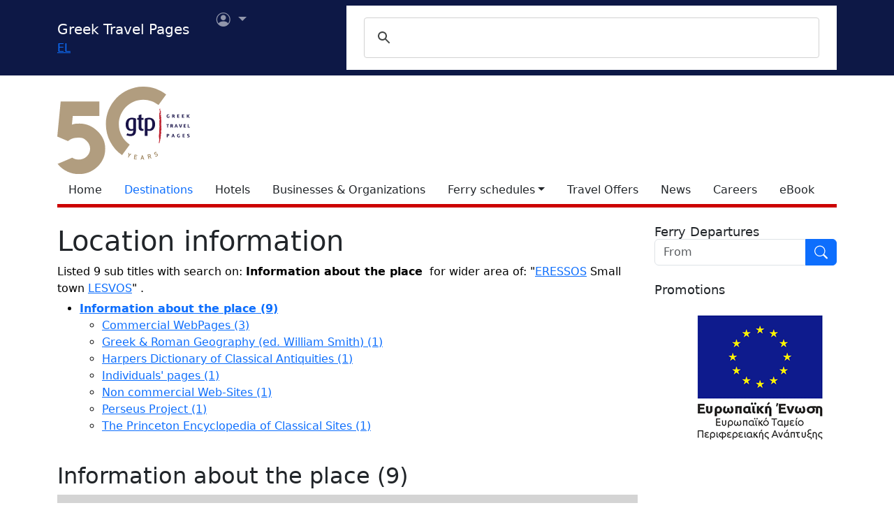

--- FILE ---
content_type: text/html
request_url: https://gtp.gr/LocInfo.asp?infoid=49&code=EGRNLE21ESKESK&PrimeCode=EGRNLE21ESKESK&Level=8&PrimeLevel=8&IncludeWide=0&LocId=8138
body_size: 43111
content:

<!Doctype html>
<html lang="en" prefix="og: https://ogp.me/ns#">

<head>

<meta charset="UTF-8">
<meta name="viewport" content="width=device-width, initial-scale=1">

<!--Bootstrap-->
<!-- CSS only -->
<link href="https://cdn.jsdelivr.net/npm/bootstrap@5.3.3/dist/css/bootstrap.min.css" rel="stylesheet" integrity="sha384-QWTKZyjpPEjISv5WaRU9OFeRpok6YctnYmDr5pNlyT2bRjXh0JMhjY6hW+ALEwIH" crossorigin="anonymous">
<link rel="stylesheet" href="https://cdn.jsdelivr.net/npm/bootstrap-icons@1.11.3/font/bootstrap-icons.min.css" integrity="sha256-9kPW/n5nn53j4WMRYAxe9c1rCY96Oogo/MKSVdKzPmI=" crossorigin="anonymous">

<!--JQuery-->
<script src="https://cdn.jsdelivr.net/npm/jquery@3.7.1/dist/jquery.min.js" integrity="sha256-/JqT3SQfawRcv/BIHPThkBvs0OEvtFFmqPF/lYI/Cxo=" crossorigin="anonymous"></script>

<!--Our CSS-->
<link href="CSS/common.css?v=5" rel="stylesheet">
<link href="stylesheet/stylesheets.css?v=5" rel="stylesheet">

<!-- Google Tag Manager -->
<script>(function(w,d,s,l,i){w[l]=w[l]||[];w[l].push({'gtm.start':
    new Date().getTime(),event:'gtm.js'});var f=d.getElementsByTagName(s)[0],
    j=d.createElement(s),dl=l!='dataLayer'?'&l='+l:'';j.async=true;j.src=
    'https://www.googletagmanager.com/gtm.js?id='+i+dl;f.parentNode.insertBefore(j,f);
    })(window,document,'script','dataLayer','GTM-NW9B248');</script>
<!-- End Google Tag Manager -->

<script async src='https://cse.google.com/cse.js?cx=012377410272292290435:lupogwtredw'></script>
    
<!--Ad Sense-->
<script data-ad-client="ca-pub-5463022117347544" async src="https://pagead2.googlesyndication.com/pagead/js/adsbygoogle.js"></script>

<!--Google Ad slots-->
<script async src='https://securepubads.g.doubleclick.net/tag/js/gpt.js'></script><script>window.googletag = window.googletag || {cmd: []};googletag.cmd.push(function() {googletag.defineSlot('/13343069/GTP_Rsidebar_300x250_a', [300, 250], 'div-gpt-ad-6-1382102396079-7') .addService(googletag.pubads()) .setTargeting("section", ["destinations"]) ;
googletag.defineSlot('/13343069/GTP_Rsidebar_300x250_b', [300, 250], 'div-gpt-ad-7-1382102396079-8') .addService(googletag.pubads()) .setTargeting("section", ["destinations"]) ;
googletag.defineSlot('/13343069/GTP_Rsidebar_300x600', [300, 600], 'div-gpt-ad-8-1382102396079-9') .addService(googletag.pubads()) .setTargeting("section", ["destinations"]) ;
googletag.defineSlot('/13343069/GTP_Header_728x90', [728, 90], 'div-gpt-ad-9-1639131672356-0') .addService(googletag.pubads()) .setTargeting("section", ["destinations"]) ;
googletag.defineSlot('/13343069/GTP_Lskyscrapper_160x600', [160, 600], 'div-gpt-ad-10-1382102396079-6') .addService(googletag.pubads()) .setTargeting("section", ["destinations"]) ;
googletag.defineSlot('/13343069/GTP_Lskyscrapper_160x600_b', [160, 600], 'div-gpt-ad-11-1389873285486-0') .addService(googletag.pubads()) .setTargeting("section", ["destinations"]) ;
googletag.defineSlot('/13343069/GTP_Rsidebar_300x250_c', [300, 250], 'div-gpt-ad-12-1389873285486-1') .addService(googletag.pubads()) .setTargeting("section", ["destinations"]) ;
googletag.defineSlot('/13343069/GTP_Rsidebar_300x250_d', [300, 250], 'div-gpt-ad-23-1520246869879-0') .addService(googletag.pubads()) .setTargeting("section", ["destinations"]) ;
googletag.defineSlot('/13343069/GTP_TopMobile_300x100', [300, 100], 'div-gpt-ad-1662624491953-0').addService(googletag.pubads());googletag.defineSlot('/13343069/GTP_TopMobile_300x50', [300, 50], 'div-gpt-ad-1662625528547-0').addService(googletag.pubads());googletag.defineSlot('/13343069/GTP_TopMobile_320x100', [320, 100], 'div-gpt-ad-1662629169738-0').addService(googletag.pubads());googletag.defineSlot('/13343069/GTP_TopMobile_320x50', [320, 50], 'div-gpt-ad-1662629373413-0').addService(googletag.pubads());googletag.pubads().enableSingleRequest();googletag.pubads().collapseEmptyDivs();googletag.enableServices();});</script> 
<title>Information about the place ERESSOS (Small town) LESVOS - GTP - Greek Travel Pages</title>
<meta name="description" content="Texts and links to information sources about ERESSOS (Small town) LESVOS">

<meta property="fb:app_id" content="1463614147089083"/>
<meta property="og:title" content="Information about the place ERESSOS (Small town) LESVOS - GTP" />
<meta property="og:description" content="Texts and links to information sources about ERESSOS (Small town) LESVOS" />
<meta property="og:url" content="https://gtp.gr/LocInfo.asp?infoid=49&code=EGRNLE21ESKESK&PrimeCode=EGRNLE21ESKESK&Level=8&PrimeLevel=8&IncludeWide=0&LocId=8138&lng=2" />
<meta property="og:type" content="article" />
<meta property="og:image" content="https://gtp.gr/images/gtp_logo_2011_200x200.png" /> 

<script type="text/javascript">
var addthis_share = {
    url: "https://gtp.gr/LocInfo.asp?infoid=49&code=EGRNLE21ESKESK&PrimeCode=EGRNLE21ESKESK&Level=8&PrimeLevel=8&IncludeWide=0&LocId=8138&lng=2"
}
</script>
<link href="CSS/star_rating_13.css" rel="stylesheet" type="text/css">
<style>
p {
	margin-top: 5px;
	margin-bottom: 5px;
	color: #000;
}
ul {
	color: #000;
}
cite {
	display:block;
	font-style:italic;
	font-size:80%;
	margin:10px 0 0;
	color:#666;
	line-height:normal;
	}
h3.boxed {
	font-size: 18px;
	background-color:#D4D4D4; 
	padding:10px; 
	font-weight:bold;
	margin: 0;}
div.highlighted {
	padding: 20px 40px;
	border-bottom:6px solid #fff;
	background-color: #F4F4F4;
	line-height: 150%;
	text-align: justify;
	}
h4 {
	font-size: 18px!important;
	margin-bottom: 0px;
	}
</style>

<script src="https://cdn.jsdelivr.net/npm/lazyload@2.0.0-rc.2/lazyload.min.js"></script>

<script>
function openwin(page){
	window.open (page,"InfoWin","scrollbars=yes,width=550,height=500,resizable=yes")
	}

	function openwin2(page){
	window.open (page,"ImagesWin","scrollbars=yes,width=680,height=500,resizable=yes")
	}

	function SendForm(){
	url = "LocInfo.asp?InfoId=" + document.info.InfoId.options[document.info.InfoId.selectedIndex].value;
	url = url + "&Code=EGRNLE21ESKESK";
	url = url + "&PrimeCode=EGRNLE21ESKESK";
	url = url + "&Level=8";
	url = url + "&PrimeLevel=8";
	openwin(url);
	}

	function ShowInfo(InfoID, ID_Entity) {
		url = "LocInfo.asp?IncludeWide=0&InfoId=" + InfoID;
		url = url + "&Code=EGRNLE21ESKESK";
		url = url + "&PrimeCode=EGRNLE21ESKESK";
		url = url + "&Level=8";
		url = url + "&PrimeLevel=8";
		url = url + "&LocId=8138";
		if (ID_Entity!=0) {url = url + "&Entity="+ID_Entity;}
		location.href=url;
	}

	function RoutesSend(){
	url = "RoutesForm.asp?";
	if (document.Transport.selectroute.selectedIndex == 1) {
		url = url + "Destination=" + "EGRNLE21ESKESK,8138,8";
	}
	else {
		url = url + "Origin=" + "EGRNLE21ESKESK,8138,8";
	}
	document.location.href = url;
	}
</script>

</head>

<body>


<!--Top part begin -->


<!-- Google Tag Manager (noscript) -->
<noscript><iframe src="https://www.googletagmanager.com/ns.html?id=GTM-NW9B248"
	height="0" width="0" style="display:none;visibility:hidden"></iframe></noscript>
<!-- End Google Tag Manager (noscript) -->

<nav class="navbar navbar-expand-lg navbar-dark sticky-top" style="background-color: #0d1846;"> 

    <div class="container">
		<!--Mobile Brand and language Switch-->
		<div class="d-md-none">
			<a href="." class="navbar-brand"><img src="images/gtp-logo-invert.svg" style="width: 120px;" alt="gtp logo"></a>
			<!--Mobile language Switch-->
			<div class="topstring-part language d-md-none">
				<a href='ChangeLanguage.asp?id=1&path=/LocInfo.asp&QS=infoid%3D49%26IncludeWide%3D0%26code%3DEGRNLE21ESKESK%26PrimeCode%3DEGRNLE21ESKESK%26Level%3D8%26PrimeLevel%3D8%26LocId%3D8138%26lng%3D1%26'>EL</a>
			</div>
		</div>
		
		<!--Tablet & Desktop Brand and language Switch-->
		<div class="d-none d-md-block">
			<a href="." class="navbar-brand">Greek Travel Pages</a>
			<!--Tablet & Desktop language Switch-->
			<div class="topstring-part language">
				<a href='ChangeLanguage.asp?id=1&path=/LocInfo.asp&QS=infoid%3D49%26IncludeWide%3D0%26code%3DEGRNLE21ESKESK%26PrimeCode%3DEGRNLE21ESKESK%26Level%3D8%26PrimeLevel%3D8%26LocId%3D8138%26lng%3D1%26'>EL</a>
			</div>
		</div>
		
		<div>
			<ul class="navbar-nav">
			

				<!--Mobile User Dropdown-->
				<li class="nav-item dropdown navbar-brand d-md-none" style="position: absolute; top:10px; margin-left: -15px;">
					<a class="nav-link dropdown-toggle" href="#" id="navbarDropdown" role="button" data-bs-toggle="dropdown" aria-expanded="false">
						<i class="bi bi-person-circle"></i><span class="visually-hidden">User menu</span></a>
						
						<ul class="dropdown-menu" aria-labelledby="navbarDropdown">
							<li><a class="dropdown-item" href="login.asp?rp=%2FLocInfo%2Easp%3Finfoid%3D49%26code%3DEGRNLE21ESKESK%26PrimeCode%3DEGRNLE21ESKESK%26Level%3D8%26PrimeLevel%3D8%26IncludeWide%3D0%26LocId%3D8138">Login</a></li> 
							<li><a class="dropdown-item" href="subscribe.asp">New user</a></li>
						</ul>
						
				</li>

				<!--tablet and Desktop User Dropdown-->
				<li class="nav-item dropdown navbar-brand d-none d-md-block" style="position: absolute; top:0px; margin-left: 15px;">
					<a class="nav-link dropdown-toggle" href="#" id="navbarDropdown1" role="button" data-bs-toggle="dropdown" aria-expanded="false">
						<i class="bi bi-person-circle"></i><span class="visually-hidden">User menu</span>
						<span></span></a>
						
						<ul class="dropdown-menu" aria-labelledby="navbarDropdown1">
							<li><a class="dropdown-item" href="login.asp?rp=%2FLocInfo%2Easp%3Finfoid%3D49%26code%3DEGRNLE21ESKESK%26PrimeCode%3DEGRNLE21ESKESK%26Level%3D8%26PrimeLevel%3D8%26IncludeWide%3D0%26LocId%3D8138">Login</a></li> 
							<li><a class="dropdown-item" href="subscribe.asp">New user</a></li>
						</ul>
						
				</li>

				
			</ul>
		</div>
		
		<button class="navbar-toggler" type="button" data-bs-toggle="offcanvas" data-bs-target="#navbarToggler" aria-controls="navbarToggler" aria-label="Toggle navigation">
			<span class="navbar-toggler-icon"></span>
		</button>

		<div class="offcanvas offcanvas-end" tabindex="-1" id="navbarToggler" aria-labelledby="">

			<div class="offcanvas-header text-light"  data-bs-theme="dark" style="background-color: #0d1846;">
				<h5 class="offcanvas-title" id="offcanvasLabel">Menu</h5>
				<button type="button" class="btn-close btn-light" data-bs-dismiss="offcanvas" aria-label="Close"></button>
			</div>

			 <div class="offcanvas-body" style="background-color: #0d1846;">

				<!--Mobile Google custom Search-->
				<div class="d-lg-none">
					<div class="gcse-search"></div>
				</div>

				<!--Mobile Menu-->
				<div class="d-sm-block d-md-none">
					<nav class="nav flex-column">
						<a href="default.asp" class="nav-link link-light">Home</a>
						<a href="map.asp" class="nav-link secondary>">Destinations</a>
						<a href="AccomodationForm.asp" class="nav-link link-light">Hotels</a>
						<a href="TDirectoryForm2103.asp" class="nav-link link-light">Businesses &amp; Organizations</a>
						<a class="nav-link link-light" aria-current="page" href="RoutesForm.asp">Ferry schedules within Greece</a>
						<a class="nav-link link-light" href="greekferries.asp">Domestic ferry departures & arrivals</a>
						<a class="nav-link link-light" href="RoutesFormInt.asp">Ferry schedules to/from Greece</a>
						<a class="nav-link link-light" href="https://ferries.gtp.gr/"><b>GTP Ferry Connections <i class="bi bi-box-arrow-right"></i></b></a>
						<a class="nav-link link-light" aria-current="page" href="greekports.asp">
						Greek Ports</a>
						<a class="nav-link link-light" href="ShipCompanies.asp?International=0">
							Shipping Companies
						</a>
						<a class="nav-link link-light" href="Ships.asp?International=0">
							 Fleet Index
						</a>
						<a href="https://traveloffers.gtp.gr/<span style='color: red;'>The label 'offers_site' is not provided</span>" class="nav-link link-light">Travel Offers <i class="bi bi-box-arrow-right"></i></a>
						<a href="https://news.gtp.gr" class="nav-link link-light">News <i class="bi bi-box-arrow-right"></i></a>
						<a href="https://jobs.gtp.gr" class="nav-link link-light">Careers <i class="bi bi-box-arrow-right"></i></a>
						<a href="https://ebook.gtp.gr" class="nav-link link-light">eBook <i class="bi bi-box-arrow-right"></i></a>
					</nav>
				</div>
			</div>
			
		</div>

		<!--Desktop Google custom Search-->
		<div class="d-none d-lg-block">
			<div class="gcse-search"></div>
		</div>

	</div>

</nav><!--top-->

<div id="top" style="margin-bottom:20px"></div>

<!-- Go to www.addthis.com/dashboard to customize your tools -->
<script type="text/javascript" src="//s7.addthis.com/js/300/addthis_widget.js#pubid=ra-535e48692c1cc523" async="async"></script>

<!--desktop only-->
<div class="d-none d-lg-block main_container">
    <!-- GTP_Lskyscrapper_160x600 -->
    <div id="div-gpt-ad-1382102396079-6" style="width:160px; height:600px; position:absolute; z-index:9; left:-180px; text-align:center;">
        <div id='div-gpt-ad-10-1382102396079-6' style='width:160px; height:600px;'>	<script>	googletag.cmd.push(function() { googletag.display('div-gpt-ad-10-1382102396079-6'); });	</script></div>
    </div>
	
    <div id="div-gpt-ad-1389873285486-0" style="width:160px; height:600px; position:absolute; z-index:9; left:-180px; top:620px; text-align:center;">
        <div id='div-gpt-ad-11-1389873285486-0' style='width:160px; height:600px;'>	<script>	googletag.cmd.push(function() { googletag.display('div-gpt-ad-11-1389873285486-0'); });	</script></div>
    </div>
</div> 

<!--Header start -->

<!--Desktop, tablet-->
<div class="container pb-3 mb-2 d-none d-md-block">

	<div class="row">
		<div class="col-md-4 col-lg-1">
			<a href="default.asp"><img src="images/gtp-logo.svg" style="width: 190px; margin:-4px 0px -12px 0px; float:left;" alt="gtp logo"></a>
			<!--old-before-50logo  <a href="default.asp"><img src="images/gtp-logo.svg" style="width: 230px; margin:-18px 10px -20px -25px; float:left;" alt="gtp logo"></a>-->
		</div>
		
		<div class="col-md-8 col-lg-11">
			<!-- GTP_header_728x90 -->
			<div class="d-lg-block" style="margin-left:calc(100vw / 8);"><div id='div-gpt-ad-9-1639131672356-0' style='width:728px; height:90px;'>	<script>	googletag.cmd.push(function() { googletag.display('div-gpt-ad-9-1639131672356-0'); });	</script></div></div>
		</div>
	</div>
	
	<div>
		<!--Desktop Menu-->
		<ul class="nav" style="margin-top: 15px; border-bottom: 5px solid #C00;">
			<li class="nav-item"><a href="default.asp" class="nav-link link-dark">Home</a></li>
			<li class="nav-item"><a href="map.asp" class="nav-link secondary>">Destinations</a></li>
			<li class="nav-item"><a href="AccomodationForm.asp" class="nav-link link-dark">Hotels</a></li>
			<li class="nav-item"><a href="TDirectoryForm2103.asp" class="nav-link  link-dark">Businesses &amp; Organizations</a></li>
			<li class="nav-item toggle"><a href="#" id="ferries-dropdown" class="nav-link dropdown-toggle link-dark" role="button" data-bs-toggle="dropdown" aria-expanded="false">Ferry schedules</a>
				<!--Dropdown Sea World-->
				<ul class="dropdown-menu dropdown-menu-light" aria-labelledby="ferries-dropdown">
					<li>
						<a class="dropdown-item" aria-label="page" href="RoutesForm.asp">Ferry schedules within Greece</a>
					</li>
					<li>
						<a class="dropdown-item" href="greekferries.asp">Domestic ferry departures & arrivals</a>
					</li>
					<li>
						<a class="dropdown-item" href="RoutesFormInt.asp">Ferry schedules to/from Greece</a>
					</li>
					<li>
						<a class="dropdown-item" href="https://ferries.gtp.gr/"><b>GTP Ferry Connections <i class="bi bi-box-arrow-right"></i></b></a>
					</li>
					<li><hr class="dropdown-divider"></li>
					<li>
						<a class="dropdown-item" aria-current="page" href="greekports.asp">
						Greek Ports</a>
					</li>
					<li>
						<a class="dropdown-item" href="ShipCompanies.asp?International=0">
							Shipping Companies
						</a>
					</li>
					<li>
						<a class="dropdown-item" href="Ships.asp?International=0">
							 Fleet Index
						</a>
					</li>
				</ul>
			</li>
			<li class="nav-item"><a href="https://traveloffers.gtp.gr/en/" class="nav-link link-dark">Travel Offers</a></li>
			<li class="nav-item"><a href="https://news.gtp.gr" class="nav-link link-dark">News</a></li>
			<li class="nav-item"><a href="https://jobs.gtp.gr" class="nav-link link-dark">Careers</a></li>
			<li class="nav-item"><a href="https://ebook.gtp.gr" class="nav-link link-dark">eBook</a></li>
		</ul>
	</div>

</div>


<!--Mobile-->
<div class="d-block d-sm-none" id="domLoaded" style="position:absolute; left:-10000px">
<!--Rsidebar 300x250 d Mobile Only-->
	<div id='div-gpt-ad-23-1520246869879-0' style='width:300px; height:250px;'>	<script>	googletag.cmd.push(function() { googletag.display('div-gpt-ad-23-1520246869879-0'); });	</script></div>

	<!-- /13343069/GTP_TopMobile_320x100 -->
	<div id='div-gpt-ad-1662629169738-0' style='min-width: 320px; min-height: 100px;'>
		<script>
		googletag.cmd.push(function() { googletag.display('div-gpt-ad-1662629169738-0'); });
		</script>
	</div>
	<!-- /13343069/GTP_TopMobile_320x50 -->
	<div id='div-gpt-ad-1662629373413-0' style='min-width: 320px; min-height: 50px;'>
		<script>
		googletag.cmd.push(function() { googletag.display('div-gpt-ad-1662629373413-0'); });
		</script>
	</div>
	<!-- /13343069/GTP_TopMobile_300x100 -->
	<div id='div-gpt-ad-1662624491953-0' style='min-width: 300px; min-height: 100px;'>
		<script>
		googletag.cmd.push(function() { googletag.display('div-gpt-ad-1662624491953-0'); });
		</script>
	</div>
	<!-- /13343069/GTP_TopMobile_300x50 -->
	<div id='div-gpt-ad-1662625528547-0' style='min-width: 300px; min-height: 50px;'>
		<script>
		googletag.cmd.push(function() { googletag.display('div-gpt-ad-1662625528547-0'); });
		</script>
	</div>
</div>

<!--Header end-->

<script>
	//Eliminate Content layout Shift from empty div top banner ads
	document.addEventListener("DOMContentLoaded", function(event) {
		setTimeout(function() {
            var topAds = document.getElementById("domLoaded");
            topAds.style.position = 'relative';
			topAds.style.left = '0'; 
        }, 2000); 
	});
</script>

<!--Main Part begin-->
<div class="container">
	<div class="row"> 
<!-- Main Page - BEGIN -->
    <div class="col-lg-8 col-xl-9">
        <h1 class="page-title red">Location information</h1>
        

        <p>Listed 9 sub titles with search on: <strong>Information about the place</strong>
        
			&nbsp;for wider area of: &quot;<a href="LocPage.asp?id=8138">ERESSOS</a>
			Small town
				<a href="LocPage.asp?id=8132">LESVOS</a>&quot;
			
       	.</p>
	<ul><li><b><a href='javascript: ShowInfo(49, 0)'>Information about the place (9) </a></b></li><ul><li><a href='javascript: ShowInfo(49, 575)'>Commercial WebPages (3)</a></li></ul><ul><li><a href='javascript: ShowInfo(49, 1016)'>Greek & Roman Geography (ed. William Smith) (1)</a></li></ul><ul><li><a href='javascript: ShowInfo(49, 912)'>Harpers Dictionary of Classical Antiquities (1)</a></li></ul><ul><li><a href='javascript: ShowInfo(49, 858)'>Individuals' pages (1)</a></li></ul><ul><li><a href='javascript: ShowInfo(49, 431)'>Non commercial Web-Sites (1)</a></li></ul><ul><li><a href='javascript: ShowInfo(49, 890)'>Perseus Project (1)</a></li></ul><ul><li><a href='javascript: ShowInfo(49, 787)'>The Princeton Encyclopedia of Classical Sites (1)</a></li></ul></ul><br>
		<div>
			
<h2 class="page-title">Information about the place (9)</h2>
<div>

	
		<h3 class="boxed mb-3">Commercial WebPages</h3>
	  

			<div class="card text-dark bg-light mb-3">
				
				<div class="card-body">
					<h4 class='card-title'>Antissa</h4>

					<p class='card-text'>
						<!--Location Sector - Show Location if ask for wider area-->
						<a href='LocPage.asp?id=8140'>ANTISSA</a> (Small town) <a href='LocPage.asp?id=8132'>LESVOS</a><br/><ul><li><a class='d-inline-block text-truncate' style='max-width: 220px; margin-bottom: -5px;' href="http://www.aegeanweb.gr/English/lesvos/c_antissa.htm">http://www.aegeanweb.gr/English/lesvos/c_antissa.h... (3 img.) </a> <img src='images/URL_INFO/flag_english.gif'  alt='English'>  <img src='images/URL_INFO/flag_greece.gif'  alt='Greek'> </li></ul>
					</p>

					
				</div>

			</div>


			

	  

			<div class="card text-dark bg-light mb-3">
				
				<div class="card-body">
					

					<p class='card-text'>
						<!--Location Sector - Show Location if ask for wider area-->
						<a href='LocPage.asp?id=8138'>ERESSOS</a> (Small town) <a href='LocPage.asp?id=8132'>LESVOS</a><br/><ul><li><a class='d-inline-block text-truncate' style='max-width: 220px; margin-bottom: -5px;' href="http://www.lesvosonline.gr/Lesvos/Map/places/eresos/default.htm">http://www.lesvosonline.gr/Lesvos/Map/places/ereso...</a> <img src='images/URL_INFO/flag_english.gif'  alt='English'>  <img src='images/URL_INFO/flag_greece.gif'  alt='Greek'> </li></ul>
					</p>

					
				</div>

			</div>


			

	  

			<div class="card text-dark bg-light mb-3">
				
				<div class="card-body">
					<h4 class='card-title'>Messotopos</h4>

					<p class='card-text'>
						<!--Location Sector - Show Location if ask for wider area-->
						<a href='LocPage.asp?id=8142'>MESSOTOPOS</a> (Village) <a href='LocPage.asp?id=8132'>LESVOS</a><br/><ul></li><li><a class='d-inline-block text-truncate' style='max-width: 220px; margin-bottom: -5px;' href="http://www.aegeanweb.gr/english/lesvos/c_mesotopos.htm">http://www.aegeanweb.gr/english/lesvos/c_mesotopos... (1 img.) </a> <img src='images/URL_INFO/flag_english.gif'  alt='English'>  <img src='images/URL_INFO/flag_greece.gif'  alt='Greek'> </li></ul>
					</p>

					
				</div>

			</div>


			

	 
		<h3 class="boxed mb-3">Greek & Roman Geography (ed. William Smith)</h3>
	  

			<div class="card text-dark bg-light mb-3">
				
				<div class="card-body">
					<h4 class='card-title'>Antissa</h4>

					<p class='card-text'>
						<!--Location Sector - Show Location if ask for wider area-->
						<a href='LocPage.asp?id=60978'>ANTISSA</a> (Ancient city) <a href='LocPage.asp?id=8132'>LESVOS</a><br/>&nbsp;&nbsp;Eth. Antissaios. A city of the island Lesbos, near to Cape Sigrium, 
the western point of Lesbos (Steph. B. s. v. Antissa, following Strabo, p. 618). 
The place had a harbour. The ruins found by Pococke at Calas Limneonas, a little 
NE. of cape Sigri, may be those of Antissa. This place was the birth-place of 
Terpander, who is said to be the inventor of the seven-stringed lyre. Antissa 
joined the Mytilenaeans in their revolt from Athens in the Peloponnesian war B.C. 
428, and successfully defended itself against the Methymnaeans who attacked it; 
but after Mytilene had been compelled to surrender to the Athenians, Antissa was 
recovered by them also (Thuc. iii. 18, 28). Antissa was destroyed by the Romans 
after the conquest of Perseus, king of Macedonia (B.C. 168), because the Antissaeans 
had received in their port and given supplies to Antenor, the admiral of Perseus. 
The people were removed to Methymna. (Liv. xlv. 31; Plin. v. 31.)<br>
&nbsp;&nbsp;Myrsilus (quoted by Strabo, p. 60) says, that Antissa was once an 
island, and at that time Lesbos was called Issa; so that Antissa was named like 
many other places, Antiparos, Antiphellus, and others, with reference to the name 
of an opposite place. Pliny (ii. 89) places Antissa among the lands rescued from 
the sea, and joined to the mainland; and Ovid (Met. xv. 287), where he is speaking 
of the changes which the earth's surface has undergone, tells the same story. 
In another passage (v. 31), where he enumerates the ancient names of Lesbos, Pliny 
mentions Lasia, but not Issa. Lasia, however, may be a corrupt word. Stephanus 
makes Issa a city of Lesbos. It is possible, then, that Antissa, when it was an 
island, may have had its name from a place on the mainland of Lesbos opposite 
to it, and called Issa.<p><small><i>This text is from: Dictionary of Greek and Roman Geography (1854) (ed. William Smith, LLD). Cited May 2004 from <a href = 'http://www.perseus.tufts.edu'> The Perseus Project </a> URL below, which contains interesting hyperlinks</i></small></p>
							<br/>
						<ul><cite style='margin-left: -35px;'>Dictionary of Greek and Roman Geography (1854) (ed. William Smith, LLD)</cite><li><a class='d-inline-block text-truncate' style='max-width: 220px; margin-bottom: -5px;' href="http://www.perseus.tufts.edu/cgi-bin/ptext?doc=Perseus%3Atext%3A1999.04.0064&layout=&loc=antissa">http://www.perseus.tufts.edu/cgi-bin/ptext?doc=Per...</a> <img src='images/URL_INFO/flag_english.gif'  alt='English'> </li></ul>
					</p>

					
				</div>

			</div>


			

	 
		<h3 class="boxed mb-3">Harpers Dictionary of Classical Antiquities</h3>
	  

			<div class="card text-dark bg-light mb-3">
				
				<div class="card-body">
					<h4 class='card-title'>Antissa</h4>

					<p class='card-text'>
						<!--Location Sector - Show Location if ask for wider area-->
						A town on the west coast of Lesbos, though formerly on a small island opposite Lesbos, with which it afterwards united.
							<br/>
						<ul><cite style='margin-left: -35px;'>Perseus: Harry Thurston Peck, Harpers Dictionary of Classical Antiquities (1898)</cite><li><a class='d-inline-block text-truncate' style='max-width: 220px; margin-bottom: -5px;' href="http://www.perseus.tufts.edu/cgi-bin/ptext?doc=Perseus:text:1999.04.0062:id=antissa">http://www.perseus.tufts.edu/cgi-bin/ptext?doc=Per...</a> <img src='images/URL_INFO/flag_english.gif'  alt='English'> </li></ul>
					</p>

					
				</div>

			</div>


			

	 
		<h3 class="boxed mb-3">Individuals' pages</h3>
	  

			<div class="card text-dark bg-light mb-3">
				
				<div class="card-body">
					

					<p class='card-text'>
						<!--Location Sector - Show Location if ask for wider area-->
						<a href='LocPage.asp?id=8142'>MESSOTOPOS</a> (Village) <a href='LocPage.asp?id=8132'>LESVOS</a><br/><ul><li><a class='d-inline-block text-truncate' style='max-width: 220px; margin-bottom: -5px;' href="http://www.mesotopites.gr/main.htm">http://www.mesotopites.gr/main.htm</a> <img src='images/URL_INFO/flag_greece.gif'  alt='Greek'>  <img src='images/URL_INFO/star5_0.gif' alt='5/5 stars'></li></ul>
					</p>

					
				</div>

			</div>


			

	 
		<h3 class="boxed mb-3">Non commercial Web-Sites</h3>
	  

			<div class="card text-dark bg-light mb-3">
				
				<div class="card-body">
					

					<p class='card-text'>
						<!--Location Sector - Show Location if ask for wider area-->
						<a href='LocPage.asp?id=8138'>ERESSOS</a> (Small town) <a href='LocPage.asp?id=8132'>LESVOS</a><br/><ul><li><a class='d-inline-block text-truncate' style='max-width: 220px; margin-bottom: -5px;' href="http://www.eresos-theophrastos.gr/">http://www.eresos-theophrastos.gr/</a> <img src='images/URL_INFO/flag_english.gif'  alt='English'> </li></ul>
					</p>

					
				</div>

			</div>


			

	 
		<h3 class="boxed mb-3">Perseus Project</h3>
	  

			<div class="card text-dark bg-light mb-3">
				
				<div class="card-body">
					<h4 class='card-title'>Antissa</h4>

					<p class='card-text'>
						<!--Location Sector - Show Location if ask for wider area-->
						<a href='LocPage.asp?id=60978'>ANTISSA</a> (Ancient city) <a href='LocPage.asp?id=8132'>LESVOS</a><br/><ul><cite style='margin-left: -35px;'>Antissa: Perseus Lookup Tool, text search</cite><li><a class='d-inline-block text-truncate' style='max-width: 220px; margin-bottom: -5px;' href="http://www.perseus.tufts.edu/cgi-bin/vor?lang=en&full=1&alts=1&advanced=1&lookup=Antissa">http://www.perseus.tufts.edu/cgi-bin/vor?lang=en&f...</a> <img src='images/URL_INFO/flag_english.gif'  alt='English'> </li></ul>
					</p>

					
				</div>

			</div>


			

	 
		<h3 class="boxed mb-3">The Princeton Encyclopedia of Classical Sites</h3>
	  

			<div class="card text-dark bg-light mb-3">
				
				<div class="card-body">
					<h4 class='card-title'>Antissa</h4>

					<p class='card-text'>
						<!--Location Sector - Show Location if ask for wider area-->
						Antissa 
is believed to be NW of the modern town of Skalokhori, on the peninsula called Nisi, Ovriokastro, or Kastro ton Genoveson, E of the place where the river Voulgaris issues into the Tsamourliman (Mud Harbor) and ca. 9 km NE of the modern market town of Antissa which was called Telonia during the Turkish period and up to the 1930s. There are smaller ruined settlements W of Skalokhori, near Liota on the bay of Gavathas, and also farther W between the bay of Pokhi and Orphikia in the area of Lapsarna. The site of Antissa, which was excavated before WWII, may also be the location of the Byzantine castle of Ag. Theodoroi whose name appears in old maps. During its independent period, Antissa was rarely on friendly terms with the neighboring state of Methymna, but those who survived after the destruction of the city in 167 B.C. were forced to incorporate with the Methymnians.
							<br/>
						<ul><cite style='margin-left: -35px;'>Perseus: The Princeton Encyclopedia of Classical Sites (1976)</cite><li><a class='d-inline-block text-truncate' style='max-width: 220px; margin-bottom: -5px;' href="http://www.perseus.tufts.edu/cgi-bin/ptext?doc=Perseus:text:1999.04.0006:id=antissa">http://www.perseus.tufts.edu/cgi-bin/ptext?doc=Per...</a> <img src='images/URL_INFO/flag_english.gif'  alt='English'> </li></ul>
					</p>

					
				</div>

			</div>


			

	    
</div>
	   

		</div>
	

	<form name="info" action="LocInfo.asp">
		<input type="hidden" name="Code" value="EGRNLE21ESKESK">
		<input type="hidden" name="PrimeCode" value="EGRNLE21ESKESK">
		<input type="hidden" name="PrimeLevel" value="8">
		<input type="hidden" name="PrimeInfo" value="49">
		<input type="hidden" name="Level" value="8">
		
		<input type="hidden" name="LastAns" value="9">
		

		<p>You are able to search for more information in greater and/or surrounding areas by choosing one of the titles below and clicking on "more".</p>
		<div class="row md-3">
			<div class="col-md-10 mb-3">
				<select name="InfoId" class="form-select">

<option value="99" >  Information for visitors</option>

<option value="137" > Main pages</option>

<option value="39" >Accommodation, dining & entertainment</option>

<option value="131" >Advertised in the location:</option>

<option value="91" >Airport information</option>

<option value="17" >Alternative Tourism</option>

<option value="64" >Ancient literary sources</option>

<option value="101" >Ancient Literature</option>

<option value="79" >Ancient works of art</option>

<option value="68" >Ancients' feasts, games and rituals</option>

<option value="61" >Anti-Greek positions</option>

<option value="52" >Archaeological findings</option>

<option value="66" >Archaeological research of the location by:</option>

<option value="9" >Archaeological sites</option>

<option value="32" >Associative equation</option>

<option value="41" >Athletics & Sports</option>

<option value="13" >Beaches</option>

<option value="75" >Bibliography</option>

<option value="26" >Biographies</option>

<option value="86" >Biotopes</option>

<option value="127" >British tourism firms featuring the area:</option>

<option value="133" >Citizens' Associations</option>

<option value="84" >Civic geography</option>

<option value="73" >Coming tourists</option>

<option value="15" >Cultural events</option>

<option value="11" >Culture & Art Centres</option>

<option value="72" >Culture & Arts subjects</option>

<option value="134" >Daily & Periodical Press</option>

<option value="119" >Dining & Entertaining</option>

<option value="93" >Diplomatic Corps</option>

<option value="69" >Distances</option>

<option value="83" >E-text libraries</option>

<option value="51" >Economy</option>

<option value="135" >European Trails</option>

<option value="34" >Excavations & findings</option>

<option value="56" >Exhibitions</option>

<option value="38" >Fauna</option>

<option value="16" >Festivals and fairs</option>

<option value="37" >Flora</option>

<option value="50" >Geology</option>

<option value="85" >Government</option>

<option value="6" >Health centres</option>

<option value="125" >Heliports' information</option>

<option value="128" >Hellenic Republic</option>

<option value="53" >Hellenism</option>

<option value="28" >History</option>

<option value="30" >Homeric world</option>

<option value="120" >Hotels, campings & other lodgements</option>

<option value="82" >Information about Greece</option>

<option value="49" Selected>Information about the place</option>

<option value="20" >Local cuisine</option>

<option value="21" >Local drinks</option>

<option value="18" >Local excursions</option>

<option value="67" >Local gods</option>

<option value="7" >Local governments</option>

<option value="42" >Local products</option>

<option value="23" >Location characteristics</option>

<option value="124" >Lootings</option>

<option value="54" >Monuments reported by ancient authors</option>

<option value="110" >Museums where finds of the location are exhibited:</option>

<option value="43" >Mythology</option>

<option value="59" >Myths and Legends</option>

<option value="117" >Name of the location</option>

<option value="136" >National Trails</option>

<option value="45" >Navigator</option>

<option value="25" >Occupations of the inhabitants</option>

<option value="77" >Olympic games</option>

<option value="74" >Palaeolithic findings</option>

<option value="71" >Persons relevant to the place</option>

<option value="81" >Photo Album</option>

<option value="22" >Places of worship</option>

<option value="36" >Preferred by visitors</option>

<option value="10" >Professional associations:</option>

<option value="63" >References concerning the place</option>

<option value="44" >Religious figures biography</option>

<option value="78" >Religious history</option>

<option value="112" >Rent a Car</option>

<option value="33" >Scenery routes</option>

<option value="113" >Sea transport & tourism companies</option>

<option value="76" >Search help</option>

<option value="87" >Selected tourism enterprises</option>

<option value="130" >Settlements sorted by servicing the site</option>

<option value="70" >Shipping Companies</option>

<option value="121" >Shopping</option>

<option value="8" >Sights</option>

<option value="139" >Ski centre</option>

<option value="89" >Social subjects</option>

<option value="14" >Sports events</option>

<option value="12" >Sports grounds</option>

<option value="80" >Subjects about the place</option>

<option value="116" >Synonym locations</option>

<option value="24" >The inhabitants</option>

<option value="62" >Theatres & Cinemas</option>

<option value="19" >Traditional products</option>

<option value="35" >Traditional professions</option>

<option value="60" >Transportation</option>

<option value="122" >Travel & Tourism enterprises dealing with Greece</option>

<option value="47" >Twin cities</option>

<option value="129" >UNESCO - World Heritage List</option>

<option value="55" >Universities</option>

<option value="5" >Useful Information</option>

<option value="58" >Various locations</option>

<option value="27" >VIPs' visits</option>

<option value="102" >Websites-Ancient Greece</option>

<option value="107" >Websites-Ancient Greek Civilization</option>

<option value="104" >Websites-Ancient Greek History and Prehistory</option>

<option value="103" >Websites-Ancient Greek Mythology</option>

<option value="105" >Websites-Ancient Greek Philosophy</option>

<option value="106" >Websites-Ancient Greek Science</option>

<option value="108" >Websites-Greek Archaeology</option>

</select>
			</div>
			<div class="col-md-2 mb-3">
				<input class="btn btn-primary" name="Submit" type="submit" value="More">
			</div>
		</div>
	</form>
	

<!--Subscribe to Newsletter-->

<div class="card text-center text-dark bg-light mt-5">
    <div class="card-body row row-cols-1 row-cols-md-2 g-1 g-md-2">
      <div class="col align-self-center">
        <a href="http://news.gtp.gr" target="_blank"><img src="https://news.gtp.gr/wp-content/uploads/2019/10/GTP-headlines_web.png" alt="GTP Headlines" style="max-width:100%;" title="GTP Headlines"></a>
      </div>
      <div class="col">
        <p class="card-text">Receive our daily Newsletter with all the latest updates on the Greek Travel industry.</p>
        <a href="https://eepurl.com/t3cfL" class="btn btn-primary">Subscribe now!</a>
      </div>
    </div>
  </div>

<!--ebook-->
  <div class="mb-3 mt-4">
    <a href="https://about.gtp.gr/product/gtp-greeces-travel-tourism-professional-business-catalogue-single-copy/"><img class="img-fluid" src='images/990x260_Buy-gtp_en.jpg' alt='Greek Travel Pages: A bible for Tourism professionals. Buy online'/></a>
</div>	
</div>
<!-- Main Page - END -->


	<!--Side section start -->
	<div class="col-lg-4 col-xl-3 sticky-lg-top">
		
		<div class="row">
			<div class="col-xs-1 col-md-6 col-lg-12 mb-2" align="center">
				

<!--Ferry Schedule Search Banner START --> 
	<script>
    function sch_BannervalidForm() {
        var fm=document.sch_form1;
        
            if (fm.Loc_NM.value=='') {
                location.href='greekferries.asp'; 
                return false;
            }
        
        return true;
    }
    </script>   

	
    
        <h4 class="sidemenutitle text-start">Ferry Departures</h4>
        <form name="sch_form1" method="post" action="greekferries_refinesearch.asp" onSubmit="return sch_BannervalidForm();">
			<div class="input-group mb-3">
				<input name="Loc_NM" type="text" class="form-control" placeholder='From' aria-label='From'/>
				<input name="Go" type="image" src="/images/search_inverted.svg" class="btn btn-primary" style="max-width: 45px;" alt='Execute search button' />
			</div>
        </form>
        
	
       
<!--Ferry Schedule Search Banner END -->

 
			</div>

	
			<div class="col-xs-1 col-md-6 col-lg-12" align="center">
				<h4 class="sidemenutitle text-start g-3">Promotions</h4>	
				
				
					<div class="mb-3">
						<div id='div-gpt-ad-8-1382102396079-9' style='width:300px; height:600px;'>	<script>	googletag.cmd.push(function() { googletag.display('div-gpt-ad-8-1382102396079-9'); });	</script></div> <!--Rsidebar 300x600-->
					</div>
				
					<div class="mb-3">
						<div id='div-gpt-ad-6-1382102396079-7' style='width:300px; height:250px;'>	<script>	googletag.cmd.push(function() { googletag.display('div-gpt-ad-6-1382102396079-7'); });	</script></div> <!--Rsidebar 300x250 a-->
					</div>
				
					<div class="mb-3">
					<div id='div-gpt-ad-7-1382102396079-8' style='width:300px; height:250px;'>	<script>	googletag.cmd.push(function() { googletag.display('div-gpt-ad-7-1382102396079-8'); });	</script></div> <!--Rsidebar 300x250 b-->
					</div>
				
					<div class="mb-3">
						<div id='div-gpt-ad-12-1389873285486-1' style='width:300px; height:250px;'>	<script>	googletag.cmd.push(function() { googletag.display('div-gpt-ad-12-1389873285486-1'); });	</script></div> <!--Rsidebar 300x250 c-->
					</div>
				

				<div class="col-xs-1 col-md-6 col-lg-12 mb-4 d-none d-lg-block" style="text-align: center;">
					<a href="images/ΜME_WEB.pdf" title="ΕΣΠΑ"><img src="images/300x250_ESPA-2014-2020.gif" alt="ΕΣΠΑ"></a>
				</div>

			</div>
		</div>
	</div>
	<!--Side section end -->
  </div><!--Row-->
  <!--Main section End-->
</div><!--container-->

<div class="footer-wrapper border-top">
  <div class="container"> 
    <!--Footer-->
    <footer class="d-flex flex-wrap justify-content-between align-items-center py-3 my-4">
      
      <!--Links-->
      <div class="text-center">
        <a class="text-uppercase" href="https://gr.jooble.org" target="_blank">Find jobs in Greece with Jooble</a> 
        &#8226; 
        <a class="text-uppercase" href="http://about.gtp.gr">About/Advertise</a> 
        &#8226; 
        <a class="text-uppercase" href="Disclaimer.asp">terms of use</a> 
        &#8226; 
        <a class="text-uppercase" href="https://about.gtp.gr/contact/" target="_blank">Contact</a>
      </div>
      <!--Social Media Follow-->  
      <div class="text-center">
          <a target="_blank" href="https://www.facebook.com/GreekTravelPages"><span class="visually-hidden">Facebook</span><i class="bi bi-facebook ms-2 me-2"></i></a>
          <a target="_blank" href="https://www.linkedin.com/company/gtp-greek-travel-pages-tourism-&amp;-travel-guide"><span class="visually-hidden">LinkedIn</span><i class="bi bi-linkedin me-2"></i></a>
          <a target="_blank" href="https://www.twitter.com/gtpgr"><span class="visually-hidden">Twitter</span><i class="bi bi-twitter-x me-2"></i></a>
          <a target="_blank" href="https://www.threads.net/@greektravelpages"><span class="visually-hidden">Threads</span><i class="bi bi-threads me-2"></i></a>
          <a target="_blank" href="https://pinterest.com/gtpheadlines/"><span class="visually-hidden">Pinterest</span><i class="bi bi-pinterest me-2"></i></a>
          <a target="_blank" href="https://www.instagram.com/greektravelpages/"><span class="visually-hidden">Instagram</span><i class="bi bi-instagram"></i></a>
      </div>
      <!--Copyright-->
      <div class="text-center">
        &copy;1999-2024 International Publications Ltd.
      </div>
      
    </footer>
  </div>
</div>

<!--Bootstrap-->
<!-- JavaScript Bundle with Popper -->
<script src="https://cdn.jsdelivr.net/npm/bootstrap@5.3.3/dist/js/bootstrap.bundle.min.js" integrity="sha384-YvpcrYf0tY3lHB60NNkmXc5s9fDVZLESaAA55NDzOxhy9GkcIdslK1eN7N6jIeHz" crossorigin="anonymous"></script>
<script>
  document.querySelectorAll('[data-bs-toggle="tooltip"]')
    .forEach(tooltip => {
      new bootstrap.Tooltip(tooltip)
    })
</script>
<script>
(function(i,s,o,g,r,a,m){i['GoogleAnalyticsObject']=r;i[r]=i[r]||function(){
(i[r].q=i[r].q||[]).push(arguments)},i[r].l=1*new Date();a=s.createElement(o),
m=s.getElementsByTagName(o)[0];a.async=1;a.src=g;m.parentNode.insertBefore(a,m)
})(window,document,'script','//www.google-analytics.com/analytics.js','ga');

ga('create', 'UA-765103-4', 'auto');
ga('send', 'pageview');
ga('set', 'contentGroup1', 'Destinations'); 
</script>
		
<script>
	lazyload();
</script>
</body>
</html>


--- FILE ---
content_type: text/html; charset=utf-8
request_url: https://www.google.com/recaptcha/api2/aframe
body_size: 114
content:
<!DOCTYPE HTML><html><head><meta http-equiv="content-type" content="text/html; charset=UTF-8"></head><body><script nonce="QWaWTvAit-OrgZOOr7joOQ">/** Anti-fraud and anti-abuse applications only. See google.com/recaptcha */ try{var clients={'sodar':'https://pagead2.googlesyndication.com/pagead/sodar?'};window.addEventListener("message",function(a){try{if(a.source===window.parent){var b=JSON.parse(a.data);var c=clients[b['id']];if(c){var d=document.createElement('img');d.src=c+b['params']+'&rc='+(localStorage.getItem("rc::a")?sessionStorage.getItem("rc::b"):"");window.document.body.appendChild(d);sessionStorage.setItem("rc::e",parseInt(sessionStorage.getItem("rc::e")||0)+1);localStorage.setItem("rc::h",'1769799534053');}}}catch(b){}});window.parent.postMessage("_grecaptcha_ready", "*");}catch(b){}</script></body></html>